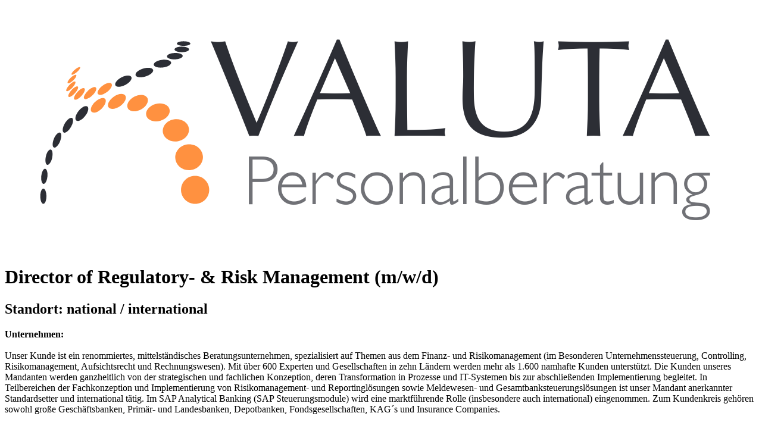

--- FILE ---
content_type: text/html; charset=utf-8
request_url: https://portal.valuta-personal.de/job/view/729/director-of-regulatory-risk-management-m-w-d?page_lang=de
body_size: 4915
content:
<!DOCTYPE html>
<html lang="de">
    <head>
        <title>Director of Regulatory- & Risk Management (m/w/d)</title>
            <meta property="og:image" content="https://portal.valuta-personal.de/system/file/valuta_personal_logo_job"/>
    <meta property="og:url" content="https://portal.valuta-personal.de/job/view/729"/>
    <meta property="og:type" content="website"/>
    <meta property="og:site_name" content="valuta3"/>
    <meta property="og:updated_time" content="1768797816"/>
    <meta name="viewport" content="width=device-width, initial-scale=1.0, maximum-scale=1.0, minimum-scale=1.0, user-scalable=no">
    <link rel="stylesheet" type="text/css" href="https://portal.valuta-personal.de/dist/scripts/jobOfferValuta.css?_d=42e9ad50a6" />        <meta name="apple-mobile-web-app-capable" content="yes">
        <meta name="apple-mobile-web-app-status-bar-style" content="black-translucent">
        <link rel="apple-touch-icon" href="https://portal.valuta-personal.de/images/App_Icon/ios/Icon-60.png">
        <link rel="apple-touch-icon" sizes="76x76" href="https://portal.valuta-personal.de/images/App_Icon/ios/Icon-60.png">
        <link rel="apple-touch-icon" sizes="120x120" href="https://portal.valuta-personal.de/images/App_Icon/ios/Icon-60.png">
        <link rel="apple-touch-icon" sizes="152x152" href="https://portal.valuta-personal.de/images/App_Icon/ios/Icon-60.png">
        <link rel="apple-touch-icon" href="https://portal.valuta-personal.de/images/App_Icon/ios/apple-touch-icon.png"/>
        <script type="text/javascript">document.documentElement.style.setProperty("--theme-logo-horizontal", "url('https://portal.valuta-personal.de/system/cached-file/valuta_personal_logo')");
document.documentElement.style.setProperty("--theme-logo-square", "url('https://portal.valuta-personal.de/system/cached-file/valuta_personal_logo')");
document.documentElement.style.setProperty("--theme-logo-login", "url('https://portal.valuta-personal.de/images/HR4YOU_Logo_banner.svg')");
document.documentElement.style.setProperty("--theme-background-image", "url('https://portal.valuta-personal.de/images/user_login/Login_Hintergrund.png')");
document.documentElement.style.setProperty("--theme-login-image", "url('https://portal.valuta-personal.de/images/user_login/Hero_Rot.webp')");
document.documentElement.style.setProperty("--theme-color-accent", "#ff8c06");
document.documentElement.style.setProperty("--theme-color-accent-h", "32");
document.documentElement.style.setProperty("--theme-color-accent-s", "100%");
document.documentElement.style.setProperty("--theme-color-accent-l", "51%");
document.documentElement.style.setProperty("--theme-color-interaction", "#000000");
document.documentElement.style.setProperty("--theme-color-interaction-h", "0");
document.documentElement.style.setProperty("--theme-color-interaction-s", "0%");
document.documentElement.style.setProperty("--theme-color-interaction-l", "0%");
document.documentElement.style.setProperty("--theme-color-menu-background", "#282f38");
document.documentElement.style.setProperty("--theme-color-menu-link", "#cccccc");
document.documentElement.style.setProperty("--theme-color-menu-menu-background", "#ff8c06");
document.documentElement.style.setProperty("--theme-color-menu-menu-background-hover", "#d27100");
document.documentElement.style.setProperty("--theme-color-menu-menu-link", "#333333");
document.documentElement.style.setProperty("--theme-color-menu-submenu-background", "#b2bbc6");
document.documentElement.style.setProperty("--theme-color-menu-submenu-background-hover", "#95a1b0");
document.documentElement.style.setProperty("--theme-color-menu-submenu-link", "#333333");
document.documentElement.style.setProperty("--theme-color-menu-submenu-badge-background", "#000000");
document.documentElement.style.setProperty("--theme-color-menu-submenu-badge-color", "#ffffff");
</script>    </head>
    <body data-layout="joboffer" data-es3-version-hash="42e9ad50a6" data-page="job-advertisement">
            <script type="application/ld+json">{"@context":"http:\/\/schema.org","@type":"JobPosting","description":"<br \/><br \/><div style=\"\\\"><span style=\"\\\"><span style=\"\\\"><strong>Unternehmen:<\/strong><\/span><\/span><br \/>\n&nbsp;\n<div><span style=\"\\\"><span style=\"\\\">Unser Kunde ist ein renommiertes, mittelst\u00e4ndisches Beratungsunternehmen, spezialisiert auf Themen aus dem Finanz- und Risikomanagement (im Besonderen Unternehmenssteuerung, Controlling, Risikomanagement, Aufsichtsrecht und Rechnungswesen). Mit \u00fcber 600 Experten und Gesellschaften in zehn L\u00e4ndern werden mehr als 1.600 namhafte Kunden unterst\u00fctzt. Die Kunden unseres Mandanten werden ganzheitlich von der strategischen und fachlichen Konzeption, deren Transformation in&nbsp;Prozesse&nbsp;und IT-Systemen bis zur abschlie\u00dfenden Implementierung begleitet. In Teilbereichen der Fachkonzeption und Implementierung von Risikomanagement- und&nbsp;Reportingl\u00f6sungen&nbsp;sowie Meldewesen- und&nbsp;Gesamtbanksteuerungsl\u00f6sungen&nbsp;ist unser Mandant anerkannter Standardsetter und international t\u00e4tig. Im SAP&nbsp;Analytical&nbsp;Banking (SAP Steuerungsmodule) wird eine marktf\u00fchrende Rolle (insbesondere auch international) eingenommen. Zum Kundenkreis geh\u00f6ren sowohl gro\u00dfe Gesch\u00e4ftsbanken, Prim\u00e4r- und Landesbanken, Depotbanken, Fondsgesellschaften, KAG\u00b4s und&nbsp;Insurance&nbsp;Companies.<\/span><\/span><\/div>\n<br \/>\n<br \/>\n<span style=\"\\\"><span style=\"\\\"><strong>T\u00e4tigkeitsbeschreibung:<\/strong><\/span><\/span>\n<ul>\n<li><span style=\"\\\"><span style=\"\\\">\u00dcbernahme von Managementverantwortung im Bezug auf Markt(segmente), Kunden und Themen<\/span><\/span><\/li>\n<li><span style=\"\\\"><span style=\"\\\">Entsprechende Projektleitungen in Fachthemen&nbsp;<\/span><\/span><\/li>\n<li><span style=\"\\\"><span style=\"\\\">Unternehmerische Mitverantwortung f\u00fcr die interne und externe Entwicklung des Verantwortungsbereiches&nbsp;<\/span><\/span><\/li>\n<li><span style=\"\\\"><span style=\"\\\">Herausfordernde Aufgaben&nbsp;und gestalterischer Freiraum in einem sehr innovativen Unternehmen mit einer offenen und kooperativen Unternehmenskultur<\/span><\/span><\/li>\n<li><span style=\"\\\"><span style=\"\\\">Entwicklung und Umsetzung kundenspezifischer L\u00f6sungskonzepte in Aufgabenstellungen aus dem Regulatorischem und Risikomanagement Bereich (z.B. Aufsichtrechtliche Neuerungen, Basel III,&nbsp;CRR, CRD IV, KWG)<\/span><\/span><\/li>\n<li><span style=\"\\\"><span style=\"\\\">Weiterentwicklung spezifischer Produkte und Beratungsleistungen<\/span><\/span><\/li>\n<li><span style=\"\\\"><span style=\"\\\">Abwechslungreiches Aufgabengebiet mit einer nationalen und ggf. auch internationalen Projektlandschaft in einem vielf\u00e4ltigen Kundenspektrum<\/span><\/span><\/li>\n<li><span style=\"\\\"><span style=\"\\\">Betreuung und Entwicklung von Bestandskunden\/-projekten&nbsp;innerhalb eines soliden und langj\u00e4hrig gewachsenen Kundennetzwerkes<\/span><\/span><\/li>\n<li><span style=\"\\\"><span style=\"\\\">Neukundengewinnung<\/span><\/span><\/li>\n<\/ul>\n<br \/>\n<span style=\"\\\"><span style=\"\\\"><strong>Voraussetzungen:<\/strong><\/span><\/span>\n<ul>\n<li><span style=\"\\\">Unternehmerisches Profil mit einschl\u00e4gigen,&nbsp;langj\u00e4hrigen Erfahrungen<\/span><\/li>\n<li><span style=\"\\\"><span style=\"\\\">Guter Hochschulabschluss in einer Wirtschaftswissenschaft oder Naturwissenschaft mit quantitativer Ausrichtung<\/span><\/span><\/li>\n<li><span style=\"\\\"><span style=\"\\\">Kenntnisse&nbsp;im&nbsp;regulatorischen&nbsp;Reporting&nbsp;(z.B.FinRep,&nbsp;CoRep,&nbsp;LargeExposures, LCR,&nbsp;NSFR, Leverage Ratio)&nbsp;<\/span><\/span><\/li>\n<li><span style=\"\\\"><span style=\"\\\">Gute Kenntnisse hinsichtlich einschl\u00e4giger Software-L\u00f6sungen (z.B.&nbsp;ABACUS\/DaVinci,&nbsp;Moodys, Bias)<\/span><\/span><\/li>\n<li><span style=\"\\\"><span style=\"\\\">Sehr gute analytische und konzeptionelle F\u00e4higkeiten<\/span><\/span><\/li>\n<li><span style=\"\\\"><span style=\"\\\">Hervorragende \"Berater-Skills\" und hohe soziale Kompetenz<\/span><\/span><\/li>\n<li><span style=\"\\\"><span style=\"\\\">Eigeninitiative, Belastbarkeit, Flexibilit\u00e4t und unternehmerisches Denken<\/span><\/span><\/li>\n<li><span style=\"\\\"><span style=\"\\\">Einschl\u00e4giger und mehrj\u00e4hriger beruflicher Hintergrund in einem Beratungsunternehmen (ggf. auch WP-Gesellschaft oder aus dem&nbsp;Inhouse&nbsp;Consulting eines Finanzdienstleistungsunternehmen)<\/span><\/span><\/li>\n<li><span style=\"\\\"><span style=\"\\\">Affinit\u00e4t zu ganzheitlichen&nbsp;Beratungsl\u00f6sungen&nbsp;(von der Bankstrategie \u00fcber die fachliche Konzeption bis zur technischen Umsetzung)<\/span><\/span><\/li>\n<li><span style=\"\\\"><span style=\"\\\">Sehr gute Englischkenntnisse in Wort und Schrift<\/span><\/span><\/li>\n<\/ul>\n<br \/>\n<span style=\"\\\"><span style=\"\\\"><strong>Das besondere Angebot an Sie<\/strong><\/span><\/span>\n<ul>\n<li><font face=\"\\\"><span style=\"\\\">Interessante unternehmerische Perspektive<\/span><\/font><\/li>\n<li><span style=\"\\\"><span style=\"\\\">Wesentliche Rolle bei der Markt- und Themenentwicklung<\/span><\/span><\/li>\n<li><span style=\"\\\"><span style=\"\\\">Vielseitige und verantwortungsvolle Aufgabe in einem gut strukturierten und harmonischen Team<\/span><\/span><\/li>\n<li><span style=\"\\\"><span style=\"\\\">Abwechslungsreiches Arbeiten und individuelle Entwicklungsm\u00f6glichkeiten in einem internationalen Umfeld<\/span><\/span><\/li>\n<li><span style=\"\\\"><span style=\"\\\">Von Leistung, Respekt und Vertrauen gepr\u00e4gte Philosophie<\/span><\/span><\/li>\n<li><span style=\"\\\"><span style=\"\\\">Sehr attraktive Karriereperspektiven&nbsp;<\/span><\/span><\/li>\n<li><span style=\"\\\"><span style=\"\\\">Eine Atmosph\u00e4re und ein Umfeld, welches innovatives Denken und Selbsst\u00e4ndigkeit unterst\u00fctzt&nbsp;<\/span><\/span><\/li>\n<li><span style=\"\\\"><span style=\"\\\">Internationale Projekt- und Kundenlandschaft<\/span><\/span><\/li>\n<\/ul>\n<\/div><br \/><br \/><br \/><br \/><br \/><br \/><br \/><br \/>","datePosted":"2018-05-28","hiringOrganization":{"@type":"Organization","name":"VALUTA Personalberatung AG","sameAs":"https:\/\/www.valuta-personal.de","description":""},"title":"Director of Regulatory- & Risk Management (m\/w\/d)","jobLocation":{"@type":"Place","address":{"@type":"PostalAddress","addressLocality":"national \/ international","addressRegion":"International","addressCountry":"DE","postalCode":"intern","streetAddress":""}},"baseSalary":{"type":"MonetaryAmount","currency":null,"value":{"@type":"QuantitativeValue","unitText":"YEAR","value":0}},"educationRequirements":null,"employmentType":null,"experienceRequirements":null,"industry":"Unternehmensberatung, Consulting","qualifications":"","responsibilities":"","skills":"","validThrough":"2026-12-31","workHours":0,"jobBenefits":"","additionalProperty":[{"@type":"PropertyValue","name":"descriptionIntroduction","value":"<div style=\"\\\"><span style=\"\\\"><span style=\"\\\"><strong>Unternehmen:<\/strong><\/span><\/span><br \/>\n&nbsp;\n<div><span style=\"\\\"><span style=\"\\\">Unser Kunde ist ein renommiertes, mittelst\u00e4ndisches Beratungsunternehmen, spezialisiert auf Themen aus dem Finanz- und Risikomanagement (im Besonderen Unternehmenssteuerung, Controlling, Risikomanagement, Aufsichtsrecht und Rechnungswesen). Mit \u00fcber 600 Experten und Gesellschaften in zehn L\u00e4ndern werden mehr als 1.600 namhafte Kunden unterst\u00fctzt. Die Kunden unseres Mandanten werden ganzheitlich von der strategischen und fachlichen Konzeption, deren Transformation in&nbsp;Prozesse&nbsp;und IT-Systemen bis zur abschlie\u00dfenden Implementierung begleitet. In Teilbereichen der Fachkonzeption und Implementierung von Risikomanagement- und&nbsp;Reportingl\u00f6sungen&nbsp;sowie Meldewesen- und&nbsp;Gesamtbanksteuerungsl\u00f6sungen&nbsp;ist unser Mandant anerkannter Standardsetter und international t\u00e4tig. Im SAP&nbsp;Analytical&nbsp;Banking (SAP Steuerungsmodule) wird eine marktf\u00fchrende Rolle (insbesondere auch international) eingenommen. Zum Kundenkreis geh\u00f6ren sowohl gro\u00dfe Gesch\u00e4ftsbanken, Prim\u00e4r- und Landesbanken, Depotbanken, Fondsgesellschaften, KAG\u00b4s und&nbsp;Insurance&nbsp;Companies.<\/span><\/span><\/div>\n<br \/>\n<br \/>\n<span style=\"\\\"><span style=\"\\\"><strong>T\u00e4tigkeitsbeschreibung:<\/strong><\/span><\/span>\n<ul>\n<li><span style=\"\\\"><span style=\"\\\">\u00dcbernahme von Managementverantwortung im Bezug auf Markt(segmente), Kunden und Themen<\/span><\/span><\/li>\n<li><span style=\"\\\"><span style=\"\\\">Entsprechende Projektleitungen in Fachthemen&nbsp;<\/span><\/span><\/li>\n<li><span style=\"\\\"><span style=\"\\\">Unternehmerische Mitverantwortung f\u00fcr die interne und externe Entwicklung des Verantwortungsbereiches&nbsp;<\/span><\/span><\/li>\n<li><span style=\"\\\"><span style=\"\\\">Herausfordernde Aufgaben&nbsp;und gestalterischer Freiraum in einem sehr innovativen Unternehmen mit einer offenen und kooperativen Unternehmenskultur<\/span><\/span><\/li>\n<li><span style=\"\\\"><span style=\"\\\">Entwicklung und Umsetzung kundenspezifischer L\u00f6sungskonzepte in Aufgabenstellungen aus dem Regulatorischem und Risikomanagement Bereich (z.B. Aufsichtrechtliche Neuerungen, Basel III,&nbsp;CRR, CRD IV, KWG)<\/span><\/span><\/li>\n<li><span style=\"\\\"><span style=\"\\\">Weiterentwicklung spezifischer Produkte und Beratungsleistungen<\/span><\/span><\/li>\n<li><span style=\"\\\"><span style=\"\\\">Abwechslungreiches Aufgabengebiet mit einer nationalen und ggf. auch internationalen Projektlandschaft in einem vielf\u00e4ltigen Kundenspektrum<\/span><\/span><\/li>\n<li><span style=\"\\\"><span style=\"\\\">Betreuung und Entwicklung von Bestandskunden\/-projekten&nbsp;innerhalb eines soliden und langj\u00e4hrig gewachsenen Kundennetzwerkes<\/span><\/span><\/li>\n<li><span style=\"\\\"><span style=\"\\\">Neukundengewinnung<\/span><\/span><\/li>\n<\/ul>\n<br \/>\n<span style=\"\\\"><span style=\"\\\"><strong>Voraussetzungen:<\/strong><\/span><\/span>\n<ul>\n<li><span style=\"\\\">Unternehmerisches Profil mit einschl\u00e4gigen,&nbsp;langj\u00e4hrigen Erfahrungen<\/span><\/li>\n<li><span style=\"\\\"><span style=\"\\\">Guter Hochschulabschluss in einer Wirtschaftswissenschaft oder Naturwissenschaft mit quantitativer Ausrichtung<\/span><\/span><\/li>\n<li><span style=\"\\\"><span style=\"\\\">Kenntnisse&nbsp;im&nbsp;regulatorischen&nbsp;Reporting&nbsp;(z.B.FinRep,&nbsp;CoRep,&nbsp;LargeExposures, LCR,&nbsp;NSFR, Leverage Ratio)&nbsp;<\/span><\/span><\/li>\n<li><span style=\"\\\"><span style=\"\\\">Gute Kenntnisse hinsichtlich einschl\u00e4giger Software-L\u00f6sungen (z.B.&nbsp;ABACUS\/DaVinci,&nbsp;Moodys, Bias)<\/span><\/span><\/li>\n<li><span style=\"\\\"><span style=\"\\\">Sehr gute analytische und konzeptionelle F\u00e4higkeiten<\/span><\/span><\/li>\n<li><span style=\"\\\"><span style=\"\\\">Hervorragende \"Berater-Skills\" und hohe soziale Kompetenz<\/span><\/span><\/li>\n<li><span style=\"\\\"><span style=\"\\\">Eigeninitiative, Belastbarkeit, Flexibilit\u00e4t und unternehmerisches Denken<\/span><\/span><\/li>\n<li><span style=\"\\\"><span style=\"\\\">Einschl\u00e4giger und mehrj\u00e4hriger beruflicher Hintergrund in einem Beratungsunternehmen (ggf. auch WP-Gesellschaft oder aus dem&nbsp;Inhouse&nbsp;Consulting eines Finanzdienstleistungsunternehmen)<\/span><\/span><\/li>\n<li><span style=\"\\\"><span style=\"\\\">Affinit\u00e4t zu ganzheitlichen&nbsp;Beratungsl\u00f6sungen&nbsp;(von der Bankstrategie \u00fcber die fachliche Konzeption bis zur technischen Umsetzung)<\/span><\/span><\/li>\n<li><span style=\"\\\"><span style=\"\\\">Sehr gute Englischkenntnisse in Wort und Schrift<\/span><\/span><\/li>\n<\/ul>\n<br \/>\n<span style=\"\\\"><span style=\"\\\"><strong>Das besondere Angebot an Sie<\/strong><\/span><\/span>\n<ul>\n<li><font face=\"\\\"><span style=\"\\\">Interessante unternehmerische Perspektive<\/span><\/font><\/li>\n<li><span style=\"\\\"><span style=\"\\\">Wesentliche Rolle bei der Markt- und Themenentwicklung<\/span><\/span><\/li>\n<li><span style=\"\\\"><span style=\"\\\">Vielseitige und verantwortungsvolle Aufgabe in einem gut strukturierten und harmonischen Team<\/span><\/span><\/li>\n<li><span style=\"\\\"><span style=\"\\\">Abwechslungsreiches Arbeiten und individuelle Entwicklungsm\u00f6glichkeiten in einem internationalen Umfeld<\/span><\/span><\/li>\n<li><span style=\"\\\"><span style=\"\\\">Von Leistung, Respekt und Vertrauen gepr\u00e4gte Philosophie<\/span><\/span><\/li>\n<li><span style=\"\\\"><span style=\"\\\">Sehr attraktive Karriereperspektiven&nbsp;<\/span><\/span><\/li>\n<li><span style=\"\\\"><span style=\"\\\">Eine Atmosph\u00e4re und ein Umfeld, welches innovatives Denken und Selbsst\u00e4ndigkeit unterst\u00fctzt&nbsp;<\/span><\/span><\/li>\n<li><span style=\"\\\"><span style=\"\\\">Internationale Projekt- und Kundenlandschaft<\/span><\/span><\/li>\n<\/ul>\n<\/div>"},{"@type":"PropertyValue","name":"descriptionEnding","value":""}]}</script><div id="job-offer-default">
    <div class="container">
        <header role="banner">
            <picture>
                                    <img src="https://portal.valuta-personal.de/system/file/valuta_personal_logo_job" alt="">
                            </picture>
            <hgroup>
                <h1>Director of Regulatory- & Risk Management (m/w/d)</h1>
                <h2>Standort: <span class="location">national / international</span></h2>
            </hgroup>
        </header>
        <main role="main">
            <section>
                <article class="about-us">
                    <p></p>
                </article>
                <article class="job-description">
                    <p><div style="\"><span style="\"><span style="\"><strong>Unternehmen:</strong></span></span><br />
&nbsp;
<div><span style="\"><span style="\">Unser Kunde ist ein renommiertes, mittelständisches Beratungsunternehmen, spezialisiert auf Themen aus dem Finanz- und Risikomanagement (im Besonderen Unternehmenssteuerung, Controlling, Risikomanagement, Aufsichtsrecht und Rechnungswesen). Mit über 600 Experten und Gesellschaften in zehn Ländern werden mehr als 1.600 namhafte Kunden unterstützt. Die Kunden unseres Mandanten werden ganzheitlich von der strategischen und fachlichen Konzeption, deren Transformation in&nbsp;Prozesse&nbsp;und IT-Systemen bis zur abschließenden Implementierung begleitet. In Teilbereichen der Fachkonzeption und Implementierung von Risikomanagement- und&nbsp;Reportinglösungen&nbsp;sowie Meldewesen- und&nbsp;Gesamtbanksteuerungslösungen&nbsp;ist unser Mandant anerkannter Standardsetter und international tätig. Im SAP&nbsp;Analytical&nbsp;Banking (SAP Steuerungsmodule) wird eine marktführende Rolle (insbesondere auch international) eingenommen. Zum Kundenkreis gehören sowohl große Geschäftsbanken, Primär- und Landesbanken, Depotbanken, Fondsgesellschaften, KAG´s und&nbsp;Insurance&nbsp;Companies.</span></span></div>
<br />
<br />
<span style="\"><span style="\"><strong>Tätigkeitsbeschreibung:</strong></span></span>
<ul>
<li><span style="\"><span style="\">Übernahme von Managementverantwortung im Bezug auf Markt(segmente), Kunden und Themen</span></span></li>
<li><span style="\"><span style="\">Entsprechende Projektleitungen in Fachthemen&nbsp;</span></span></li>
<li><span style="\"><span style="\">Unternehmerische Mitverantwortung für die interne und externe Entwicklung des Verantwortungsbereiches&nbsp;</span></span></li>
<li><span style="\"><span style="\">Herausfordernde Aufgaben&nbsp;und gestalterischer Freiraum in einem sehr innovativen Unternehmen mit einer offenen und kooperativen Unternehmenskultur</span></span></li>
<li><span style="\"><span style="\">Entwicklung und Umsetzung kundenspezifischer Lösungskonzepte in Aufgabenstellungen aus dem Regulatorischem und Risikomanagement Bereich (z.B. Aufsichtrechtliche Neuerungen, Basel III,&nbsp;CRR, CRD IV, KWG)</span></span></li>
<li><span style="\"><span style="\">Weiterentwicklung spezifischer Produkte und Beratungsleistungen</span></span></li>
<li><span style="\"><span style="\">Abwechslungreiches Aufgabengebiet mit einer nationalen und ggf. auch internationalen Projektlandschaft in einem vielfältigen Kundenspektrum</span></span></li>
<li><span style="\"><span style="\">Betreuung und Entwicklung von Bestandskunden/-projekten&nbsp;innerhalb eines soliden und langjährig gewachsenen Kundennetzwerkes</span></span></li>
<li><span style="\"><span style="\">Neukundengewinnung</span></span></li>
</ul>
<br />
<span style="\"><span style="\"><strong>Voraussetzungen:</strong></span></span>
<ul>
<li><span style="\">Unternehmerisches Profil mit einschlägigen,&nbsp;langjährigen Erfahrungen</span></li>
<li><span style="\"><span style="\">Guter Hochschulabschluss in einer Wirtschaftswissenschaft oder Naturwissenschaft mit quantitativer Ausrichtung</span></span></li>
<li><span style="\"><span style="\">Kenntnisse&nbsp;im&nbsp;regulatorischen&nbsp;Reporting&nbsp;(z.B.FinRep,&nbsp;CoRep,&nbsp;LargeExposures, LCR,&nbsp;NSFR, Leverage Ratio)&nbsp;</span></span></li>
<li><span style="\"><span style="\">Gute Kenntnisse hinsichtlich einschlägiger Software-Lösungen (z.B.&nbsp;ABACUS/DaVinci,&nbsp;Moodys, Bias)</span></span></li>
<li><span style="\"><span style="\">Sehr gute analytische und konzeptionelle Fähigkeiten</span></span></li>
<li><span style="\"><span style="\">Hervorragende "Berater-Skills" und hohe soziale Kompetenz</span></span></li>
<li><span style="\"><span style="\">Eigeninitiative, Belastbarkeit, Flexibilität und unternehmerisches Denken</span></span></li>
<li><span style="\"><span style="\">Einschlägiger und mehrjähriger beruflicher Hintergrund in einem Beratungsunternehmen (ggf. auch WP-Gesellschaft oder aus dem&nbsp;Inhouse&nbsp;Consulting eines Finanzdienstleistungsunternehmen)</span></span></li>
<li><span style="\"><span style="\">Affinität zu ganzheitlichen&nbsp;Beratungslösungen&nbsp;(von der Bankstrategie über die fachliche Konzeption bis zur technischen Umsetzung)</span></span></li>
<li><span style="\"><span style="\">Sehr gute Englischkenntnisse in Wort und Schrift</span></span></li>
</ul>
<br />
<span style="\"><span style="\"><strong>Das besondere Angebot an Sie</strong></span></span>
<ul>
<li><font face="\"><span style="\">Interessante unternehmerische Perspektive</span></font></li>
<li><span style="\"><span style="\">Wesentliche Rolle bei der Markt- und Themenentwicklung</span></span></li>
<li><span style="\"><span style="\">Vielseitige und verantwortungsvolle Aufgabe in einem gut strukturierten und harmonischen Team</span></span></li>
<li><span style="\"><span style="\">Abwechslungsreiches Arbeiten und individuelle Entwicklungsmöglichkeiten in einem internationalen Umfeld</span></span></li>
<li><span style="\"><span style="\">Von Leistung, Respekt und Vertrauen geprägte Philosophie</span></span></li>
<li><span style="\"><span style="\">Sehr attraktive Karriereperspektiven&nbsp;</span></span></li>
<li><span style="\"><span style="\">Eine Atmosphäre und ein Umfeld, welches innovatives Denken und Selbsständigkeit unterstützt&nbsp;</span></span></li>
<li><span style="\"><span style="\">Internationale Projekt- und Kundenlandschaft</span></span></li>
</ul>
</div></p>
                </article>
            </section>
                        <section>
                <article class="quantity-assignments">
                                    </article>
                <article class="quantity-requirements">
                                    </article>
                <article class="benefits">
                                    </article>
                <article class="advertisement-ending">
                                    </article>
            </section>
                        <section>
                <article>
                    <div class="preContactBox">
                        <h1>Ihr persönlicher Kontakt:</h1>
                        <p>VALUTA Personalberatung AG</p>
                    </div>
                </article>
                <article class="row">
                    <div class="contactBoxLeft">
                        <h2>Ingo Landsknecht</h2>
                        <p>
                            Partner / Vorstand<br />
                            Tel +49 (0) 21 51 - 657279-1<br />
                            <a href="mailto:landsknecht@valuta-personal.de">
                                landsknecht@valuta-personal.de                            </a><br /><br />
                            Von-Beckerath-Str. 11<br />
                            47799 Krefeld<br />
                                                            <a href="https://www.valuta-personal.de" target="_blank">https://www.valuta-personal.de</a>
                                                    </p>
                    </div>
                    <div class="contactBoxRight">
                                                    <span class="consultant-photo">
                                <img id="consultantPhoto" alt="" src="https://portal.valuta-personal.de/i/P?filename=37_TpCzSHxys9pw5HT4STAP.jpeg&cacheBuster=121bef1f971fc5ab3dcdbe3e018485ab&width=200&height=250" title="Ingo Landsknecht"/>
                            </span>
                                            </div>
                </article>
            </section>

            <section>
                <div class="footerLeft">
                    <div class="apply-now">
                        <a class="btn3d" href="https://portal.valuta-personal.de/job/apply/729?page_lang=de" title="Jetzt bewerben">Interesse signalisieren</a>
                    </div>
                </div>
                <div class="footerCenter">
                    <h2>Besuchen Sie uns:</h2>
                    <a href="https://www.linkedin.com/company/valuta-personalberatung-ag" rel="me" target="_blank" title="Ihren Linkedin Kontakten zeigen">
                        <img alt="LinkedIn" src="/images/stellentemplate/icon-linked.jpg" />
                    </a>
                    <a href="https://www.xing.com/pages/valutapersonalberatungag" rel="me" target="_blank" title="Auf XING teilen">
                        <img alt="Xing" src="/images/stellentemplate/icon-xing.jpg" />
                    </a>
                    <a href="https://www.facebook.com/valutapersonal" rel="me" target="_blank" title="Auf Facebook teilen">
                        <i class="fab fa-facebook-square" alt="Auf Facebook teilen"></i>
                    </a>
                </div>
                <div class="footerRight">
                    <h2>Anzeige drucken:</h2>
                    <a href="javascript:self.print()" title="Seite Drucken ">
                        <i class="fas fa-print"></i>
                    </a>
                </div>
            </section>
        </main>
    </div>
    </div>
    </body>
</html>

